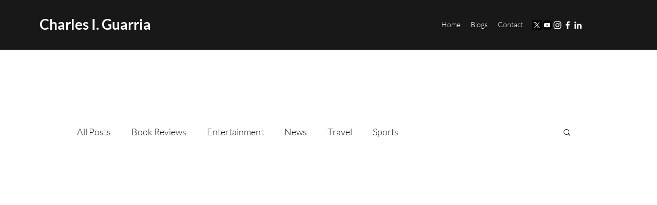

--- FILE ---
content_type: text/html; charset=utf-8
request_url: https://www.google.com/recaptcha/api2/aframe
body_size: 266
content:
<!DOCTYPE HTML><html><head><meta http-equiv="content-type" content="text/html; charset=UTF-8"></head><body><script nonce="tG6ysDcNKv1tAYBYJ0mJCA">/** Anti-fraud and anti-abuse applications only. See google.com/recaptcha */ try{var clients={'sodar':'https://pagead2.googlesyndication.com/pagead/sodar?'};window.addEventListener("message",function(a){try{if(a.source===window.parent){var b=JSON.parse(a.data);var c=clients[b['id']];if(c){var d=document.createElement('img');d.src=c+b['params']+'&rc='+(localStorage.getItem("rc::a")?sessionStorage.getItem("rc::b"):"");window.document.body.appendChild(d);sessionStorage.setItem("rc::e",parseInt(sessionStorage.getItem("rc::e")||0)+1);localStorage.setItem("rc::h",'1768878685546');}}}catch(b){}});window.parent.postMessage("_grecaptcha_ready", "*");}catch(b){}</script></body></html>